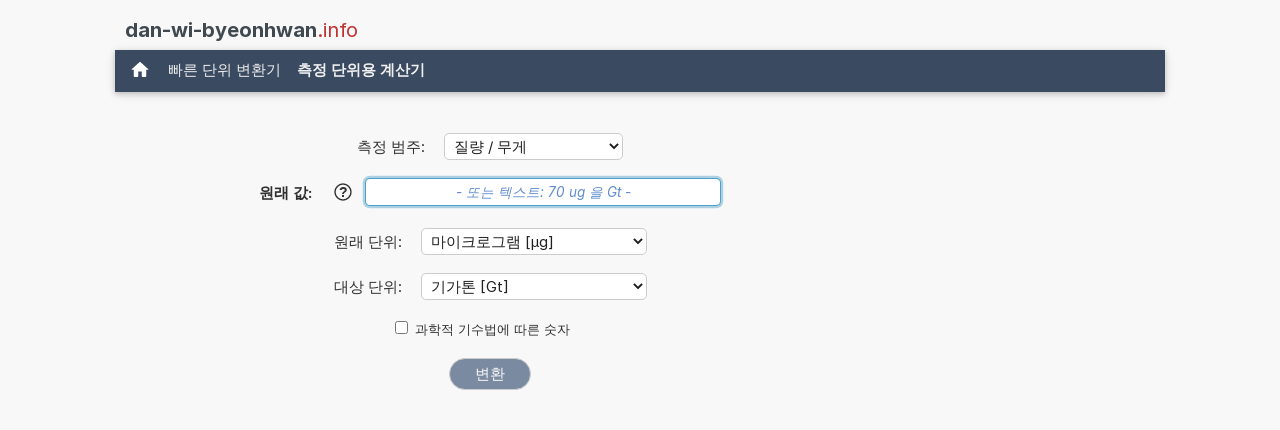

--- FILE ---
content_type: text/html; charset=UTF-8
request_url: https://www.dan-wi-byeonhwan.info/maikeulogeulaemeulleul+gigatoneulo+byeonhwan.php
body_size: 15798
content:
<!DOCTYPE html>
<html xml:lang="ko" lang="ko" dir="ltr">
<head>
    <title>계산기: µg을(를) Gt(으)로 변환 (마이크로그램을(를) 기가톤)</title>

    <meta name="description" content="1마이크로그램는 몇 기가톤인가요? ug을 Gt 로 변환하는 단위 변환기입니다. (마이크로그램을 기가톤) (질량 / 무게)">
<meta charset="utf-8">            
<meta name="robots" content="ALL">
<meta name="copyright" content="2025, Thomas Hainke">            
<meta name="author" content="Thomas Hainke, Dipl. Inform. Univ.">
<meta name="viewport" content="width=device-width, initial-scale=1">
<meta name="apple-touch-fullscreen" content="YES">
<meta name="mobile-web-app-capable" content="yes">
<link rel="apple-touch-icon" href="/apple-touch-icon.png">
<link rel="apple-touch-icon" sizes="57x57" href="/apple-touch-icon-57x57.png">
<link rel="apple-touch-icon" sizes="72x72" href="/apple-touch-icon-72x72.png">
<link rel="apple-touch-icon" sizes="76x76" href="/apple-touch-icon-76x76.png">
<link rel="apple-touch-icon" sizes="114x114" href="/apple-touch-icon-114x114.png">
<link rel="apple-touch-icon" sizes="120x120" href="/apple-touch-icon-120x120.png">
<link rel="apple-touch-icon" sizes="144x144" href="/apple-touch-icon-144x144.png">
<link rel="apple-touch-icon" sizes="152x152" href="/apple-touch-icon-152x152.png">
<link rel="apple-touch-icon" sizes="152x152" href="/apple-touch-icon-180x180.png">
<meta name="HandheldFriendly" content="true">
<link rel="canonical" href="https://www.dan-wi-byeonhwan.info/maikeulogeulaemeulleul+gigatoneulo+byeonhwan.php">


	<link rel="preload" href="common/fonts/Inter/Inter-Regular.woff2" as="font" type="font/woff2" crossorigin>
	<link rel="preload" href="common/fonts/Inter/Inter-Bold.woff2" as="font" type="font/woff2" crossorigin>

	<style>@font-face{font-family:InterVariable;font-style:normal;font-weight:100 900;font-display:swap;src:url("./common/fonts/Inter/InterVariable.woff2") format("woff2");}@font-face{font-family:InterVariable;font-style:italic;font-weight:100 900;font-display:swap;src:url("./common/fonts/Inter/InterVariable-Italic.woff2") format("woff2");}@font-face{font-family:"Inter";font-style:normal;font-weight:100;font-display:swap;src:url("./common/fonts/Inter/Inter-Thin.woff2") format("woff2");}@font-face{font-family:"Inter";font-style:italic;font-weight:100;font-display:swap;src:url("./common/fonts/Inter/Inter-ThinItalic.woff2") format("woff2");}@font-face{font-family:"Inter";font-style:normal;font-weight:200;font-display:swap;src:url("./common/fonts/Inter/Inter-ExtraLight.woff2") format("woff2");}@font-face{font-family:"Inter";font-style:italic;font-weight:200;font-display:swap;src:url("./common/fonts/Inter/Inter-ExtraLightItalic.woff2") format("woff2");}@font-face{font-family:"Inter";font-style:normal;font-weight:300;font-display:swap;src:url("./common/fonts/Inter/Inter-Light.woff2") format("woff2");}@font-face{font-family:"Inter";font-style:italic;font-weight:300;font-display:swap;src:url("./common/fonts/Inter/Inter-LightItalic.woff2") format("woff2");}@font-face{font-family:"Inter";font-style:normal;font-weight:400;font-display:swap;src:url("./common/fonts/Inter/Inter-Regular.woff2") format("woff2");}@font-face{font-family:"Inter";font-style:italic;font-weight:400;font-display:swap;src:url("./common/fonts/Inter/Inter-Italic.woff2") format("woff2");}@font-face{font-family:"Inter";font-style:normal;font-weight:500;font-display:swap;src:url("./common/fonts/Inter/Inter-Medium.woff2") format("woff2");}@font-face{font-family:"Inter";font-style:italic;font-weight:500;font-display:swap;src:url("./common/fonts/Inter/Inter-MediumItalic.woff2") format("woff2");}@font-face{font-family:"Inter";font-style:normal;font-weight:600;font-display:swap;src:url("./common/fonts/Inter/Inter-SemiBold.woff2") format("woff2");}@font-face{font-family:"Inter";font-style:italic;font-weight:600;font-display:swap;src:url("./common/fonts/Inter/Inter-SemiBoldItalic.woff2") format("woff2");}@font-face{font-family:"Inter";font-style:normal;font-weight:700;font-display:swap;src:url("./common/fonts/Inter/Inter-Bold.woff2") format("woff2");}@font-face{font-family:"Inter";font-style:italic;font-weight:700;font-display:swap;src:url("./common/fonts/Inter/Inter-BoldItalic.woff2") format("woff2");}@font-face{font-family:"Inter";font-style:normal;font-weight:800;font-display:swap;src:url("./common/fonts/Inter/Inter-ExtraBold.woff2") format("woff2");}@font-face{font-family:"Inter";font-style:italic;font-weight:800;font-display:swap;src:url("./common/fonts/Inter/Inter-ExtraBoldItalic.woff2") format("woff2");}@font-face{font-family:"Inter";font-style:normal;font-weight:900;font-display:swap;src:url("./common/fonts/Inter/Inter-Black.woff2") format("woff2");}@font-face{font-family:"Inter";font-style:italic;font-weight:900;font-display:swap;src:url("./common/fonts/Inter/Inter-BlackItalic.woff2") format("woff2");}@font-face{font-family:"InterDisplay";font-style:normal;font-weight:100;font-display:swap;src:url("./common/fonts/Inter/InterDisplay-Thin.woff2") format("woff2");}@font-face{font-family:"InterDisplay";font-style:italic;font-weight:100;font-display:swap;src:url("./common/fonts/Inter/InterDisplay-ThinItalic.woff2") format("woff2");}@font-face{font-family:"InterDisplay";font-style:normal;font-weight:200;font-display:swap;src:url("./common/fonts/Inter/InterDisplay-ExtraLight.woff2") format("woff2");}@font-face{font-family:"InterDisplay";font-style:italic;font-weight:200;font-display:swap;src:url("./common/fonts/Inter/InterDisplay-ExtraLightItalic.woff2") format("woff2");}@font-face{font-family:"InterDisplay";font-style:normal;font-weight:300;font-display:swap;src:url("./common/fonts/Inter/InterDisplay-Light.woff2") format("woff2");}@font-face{font-family:"InterDisplay";font-style:italic;font-weight:300;font-display:swap;src:url("./common/fonts/Inter/InterDisplay-LightItalic.woff2") format("woff2");}@font-face{font-family:"InterDisplay";font-style:normal;font-weight:400;font-display:swap;src:url("./common/fonts/Inter/InterDisplay-Regular.woff2") format("woff2");}@font-face{font-family:"InterDisplay";font-style:italic;font-weight:400;font-display:swap;src:url("./common/fonts/Inter/InterDisplay-Italic.woff2") format("woff2");}@font-face{font-family:"InterDisplay";font-style:normal;font-weight:500;font-display:swap;src:url("./common/fonts/Inter/InterDisplay-Medium.woff2") format("woff2");}@font-face{font-family:"InterDisplay";font-style:italic;font-weight:500;font-display:swap;src:url("./common/fonts/Inter/InterDisplay-MediumItalic.woff2") format("woff2");}@font-face{font-family:"InterDisplay";font-style:normal;font-weight:600;font-display:swap;src:url("./common/fonts/Inter/InterDisplay-SemiBold.woff2") format("woff2");}@font-face{font-family:"InterDisplay";font-style:italic;font-weight:600;font-display:swap;src:url("./common/fonts/Inter/InterDisplay-SemiBoldItalic.woff2") format("woff2");}@font-face{font-family:"InterDisplay";font-style:normal;font-weight:700;font-display:swap;src:url("./common/fonts/Inter/InterDisplay-Bold.woff2") format("woff2");}@font-face{font-family:"InterDisplay";font-style:italic;font-weight:700;font-display:swap;src:url("./common/fonts/Inter/InterDisplay-BoldItalic.woff2") format("woff2");}@font-face{font-family:"InterDisplay";font-style:normal;font-weight:800;font-display:swap;src:url("./common/fonts/Inter/InterDisplay-ExtraBold.woff2") format("woff2");}@font-face{font-family:"InterDisplay";font-style:italic;font-weight:800;font-display:swap;src:url("./common/fonts/Inter/InterDisplay-ExtraBoldItalic.woff2") format("woff2");}@font-face{font-family:"InterDisplay";font-style:normal;font-weight:900;font-display:swap;src:url("./common/fonts/Inter/InterDisplay-Black.woff2") format("woff2");}@font-face{font-family:"InterDisplay";font-style:italic;font-weight:900;font-display:swap;src:url("./common/fonts/Inter/InterDisplay-BlackItalic.woff2") format("woff2");}@font-feature-values InterVariable{@character-variant{cv01:1;cv02:2;cv03:3;cv04:4;cv05:5;cv06:6;cv07:7;cv08:8;cv09:9;cv10:10;cv11:11;cv12:12;cv13:13;alt-1:1;alt-3:9;open-4:2;open-6:3;open-9:4;lc-l-with-tail:5;simplified-u:6;alt-double-s:7;uc-i-with-serif:8;uc-g-with-spur:10;single-story-a:11;compact-lc-f:12;compact-lc-t:13;}@styleset{ss01:1;ss02:2;ss03:3;ss04:4;ss05:5;ss06:6;ss07:7;ss08:8;open-digits:1;disambiguation:2;disambiguation-except-zero:4;round-quotes-and-commas:3;square-punctuation:7;square-quotes:8;circled-characters:5;squared-characters:6;}}@font-feature-values Inter{@character-variant{cv01:1;cv02:2;cv03:3;cv04:4;cv05:5;cv06:6;cv07:7;cv08:8;cv09:9;cv10:10;cv11:11;cv12:12;cv13:13;alt-1:1;alt-3:9;open-4:2;open-6:3;open-9:4;lc-l-with-tail:5;simplified-u:6;alt-double-s:7;uc-i-with-serif:8;uc-g-with-spur:10;single-story-a:11;compact-lc-f:12;compact-lc-t:13;}@styleset{ss01:1;ss02:2;ss03:3;ss04:4;ss05:5;ss06:6;ss07:7;ss08:8;open-digits:1;disambiguation:2;disambiguation-except-zero:4;round-quotes-and-commas:3;square-punctuation:7;square-quotes:8;circled-characters:5;squared-characters:6;}}@font-feature-values InterDisplay{@character-variant{cv01:1;cv02:2;cv03:3;cv04:4;cv05:5;cv06:6;cv07:7;cv08:8;cv09:9;cv10:10;cv11:11;cv12:12;cv13:13;alt-1:1;alt-3:9;open-4:2;open-6:3;open-9:4;lc-l-with-tail:5;simplified-u:6;alt-double-s:7;uc-i-with-serif:8;uc-g-with-spur:10;single-story-a:11;compact-lc-f:12;compact-lc-t:13;}@styleset{ss01:1;ss02:2;ss03:3;ss04:4;ss05:5;ss06:6;ss07:7;ss08:8;open-digits:1;disambiguation:2;disambiguation-except-zero:4;round-quotes-and-commas:3;square-punctuation:7;square-quotes:8;circled-characters:5;squared-characters:6;}}html{box-sizing:border-box}*,*:before,*:after{box-sizing:inherit}html{-ms-text-size-adjust:100%;-webkit-text-size-adjust:100%}body{margin:0}article,aside,details,figcaption,figure,footer,header,main,menu,nav,section{display:block}summary{display:list-item}audio,canvas,progress,video{display:inline-block}progress{vertical-align:baseline}audio:not([controls]){display:none;height:0}[hidden],template{display:none}a{background-color:transparent}a:active,a:hover{outline-width:0}abbr[title]{border-bottom:none;text-decoration:underline;text-decoration:underline dotted}b,strong{font-weight:bolder}dfn{font-style:italic}mark{background:#ff0;color:#000}small{font-size:80%}sub,sup{font-size:75%;line-height:0;position:relative;vertical-align:baseline}sub{bottom:-0.25em}sup{top:-0.5em}figure{margin:1em 40px}img{border-style:none}code,kbd,pre,samp{font-family:monospace,monospace;font-size:1em}hr{box-sizing:content-box;height:0;overflow:visible}button,input,select,textarea,optgroup{font:inherit;margin:0}optgroup{font-weight:bold}button,input{overflow:visible}button,select{text-transform:none}button,[type=button],[type=reset],[type=submit]{-webkit-appearance:button}button::-moz-focus-inner,[type=button]::-moz-focus-inner,[type=reset]::-moz-focus-inner,[type=submit]::-moz-focus-inner{border-style:none;padding:0}button:-moz-focusring,[type=button]:-moz-focusring,[type=reset]:-moz-focusring,[type=submit]:-moz-focusring{outline:1px dotted ButtonText}fieldset{border:1px solid #c0c0c0;margin:0 2px;padding:.35em .625em .75em}legend{color:inherit;display:table;max-width:100%;padding:0;white-space:normal}textarea{overflow:auto}[type=checkbox],[type=radio]{padding:0}[type=number]::-webkit-inner-spin-button,[type=number]::-webkit-outer-spin-button{height:auto}[type=search]{-webkit-appearance:textfield;outline-offset:-2px}[type=search]::-webkit-search-decoration{-webkit-appearance:none}::-webkit-file-upload-button{-webkit-appearance:button;font:inherit}html,body{font-family:Verdana,sans-serif;font-size:15px;line-height:1.5}html{overflow-x:hidden}h1{font-size:36px}h2{font-size:30px}h3{font-size:24px}h4{font-size:20px}h5{font-size:18px}h6{font-size:16px}.w3-serif{font-family:serif}.w3-sans-serif{font-family:sans-serif}.w3-cursive{font-family:cursive}.w3-monospace{font-family:monospace}h1,h2,h3,h4,h5,h6{font-family:"Segoe UI",Arial,sans-serif;font-weight:400;margin:10px 0}.w3-wide{letter-spacing:4px}hr{border:0;border-top:1px solid #eee;margin:20px 0}.w3-image{max-width:100%;height:auto}img{vertical-align:middle}a{color:inherit}.w3-table,.w3-table-all{border-collapse:collapse;border-spacing:0;width:100%;display:table}.w3-table-all{border:1px solid #ccc}.w3-bordered tr,.w3-table-all tr{border-bottom:1px solid #ddd}.w3-striped tbody tr:nth-child(even){background-color:#f1f1f1}.w3-table-all tr:nth-child(odd){background-color:#fff}.w3-table-all tr:nth-child(even){background-color:#f1f1f1}.w3-hoverable tbody tr:hover,.w3-ul.w3-hoverable li:hover{background-color:#ccc}.w3-centered tr th,.w3-centered tr td{text-align:center}.w3-table td,.w3-table th,.w3-table-all td,.w3-table-all th{padding:8px 8px;display:table-cell;text-align:left;vertical-align:top}.w3-table th:first-child,.w3-table td:first-child,.w3-table-all th:first-child,.w3-table-all td:first-child{padding-left:16px}.w3-btn,.w3-button{border:none;display:inline-block;padding:8px 16px;vertical-align:middle;overflow:hidden;text-decoration:none;color:inherit;background-color:inherit;text-align:center;cursor:pointer;white-space:nowrap}.w3-btn:hover{box-shadow:0 8px 16px 0 rgba(0,0,0,0.2),0 6px 20px 0 rgba(0,0,0,0.19)}.w3-btn,.w3-button{-webkit-touch-callout:none;-webkit-user-select:none;-khtml-user-select:none;-moz-user-select:none;-ms-user-select:none;user-select:none}.w3-disabled,.w3-btn:disabled,.w3-button:disabled{cursor:not-allowed;opacity:0.3}.w3-disabled *,:disabled *{pointer-events:none}.w3-btn.w3-disabled:hover,.w3-btn:disabled:hover{box-shadow:none}.w3-badge,.w3-tag{background-color:#000;color:#fff;display:inline-block;padding-left:8px;padding-right:8px;text-align:center}.w3-badge{border-radius:50%}.w3-ul{list-style-type:none;padding:0;margin:0}.w3-ul li{padding:8px 16px;border-bottom:1px solid #ddd}.w3-ul li:last-child{border-bottom:none}.w3-tooltip,.w3-display-container{position:relative}.w3-tooltip .w3-text{display:none}.w3-tooltip:hover .w3-text{display:inline-block}.w3-ripple:active{opacity:0.5}.w3-ripple{transition:opacity 0s}.w3-input{padding:8px;display:block;border:none;border-bottom:1px solid #ccc;width:100%}.w3-select{padding:9px 0;width:100%;border:none;border-bottom:1px solid #ccc}.w3-dropdown-click,.w3-dropdown-hover{position:relative;display:inline-block;cursor:pointer}.w3-dropdown-hover:hover .w3-dropdown-content{display:block}.w3-dropdown-hover:first-child,.w3-dropdown-click:hover{background-color:#ccc;color:#000}.w3-dropdown-hover:hover > .w3-button:first-child,.w3-dropdown-click:hover > .w3-button:first-child{background-color:#ccc;color:#000}.w3-dropdown-content{cursor:auto;color:#000;background-color:#fff;display:none;position:absolute;min-width:160px;margin:0;padding:0;z-index:1}.w3-check,.w3-radio{width:24px;height:24px;position:relative;top:6px}.w3-sidebar{height:100%;width:200px;background-color:#fff;position:fixed!important;z-index:1;overflow:auto}.w3-bar-block .w3-dropdown-hover,.w3-bar-block .w3-dropdown-click{width:100%}.w3-bar-block .w3-dropdown-hover .w3-dropdown-content,.w3-bar-block .w3-dropdown-click .w3-dropdown-content{min-width:100%}.w3-bar-block .w3-dropdown-hover .w3-button,.w3-bar-block .w3-dropdown-click .w3-button{width:100%;text-align:left;padding:8px 16px}.w3-main,#main{transition:margin-left .4s}.w3-modal{z-index:3;display:none;padding-top:100px;position:fixed;left:0;top:0;width:100%;height:100%;overflow:auto;background-color:rgb(0,0,0);background-color:rgba(0,0,0,0.4)}.w3-modal-content{margin:auto;background-color:#fff;position:relative;padding:0;outline:0;width:600px}.w3-bar{width:100%;overflow:hidden}.w3-center .w3-bar{display:inline-block;width:auto}.w3-bar .w3-bar-item{padding:8px 16px;float:left;width:auto;border:none;display:block;outline:0}.w3-bar .w3-dropdown-hover,.w3-bar .w3-dropdown-click{position:static;float:left}.w3-bar .w3-button{white-space:normal}.w3-bar-block .w3-bar-item{width:100%;display:block;padding:8px 16px;text-align:left;border:none;white-space:normal;float:none;outline:0}.w3-bar-block.w3-center .w3-bar-item{text-align:center}.w3-block{display:block;width:100%}.w3-responsive{display:block;overflow-x:auto}.w3-container:after,.w3-container:before,.w3-panel:after,.w3-panel:before,.w3-row:after,.w3-row:before,.w3-row-padding:after,.w3-row-padding:before,.w3-cell-row:before,.w3-cell-row:after,.w3-clear:after,.w3-clear:before,.w3-bar:before,.w3-bar:after{content:"";display:table;clear:both}.w3-col,.w3-half,.w3-third,.w3-twothird,.w3-threequarter,.w3-quarter{float:left;width:100%}.w3-col.s1{width:8.33333%}.w3-col.s2{width:16.66666%}.w3-col.s3{width:24.99999%}.w3-col.s4{width:33.33333%}.w3-col.s5{width:41.66666%}.w3-col.s6{width:49.99999%}.w3-col.s7{width:58.33333%}.w3-col.s8{width:66.66666%}.w3-col.s9{width:74.99999%}.w3-col.s10{width:83.33333%}.w3-col.s11{width:91.66666%}.w3-col.s12{width:99.99999%}@media (min-width:601px){.w3-col.m1{width:8.33333%}.w3-col.m2{width:16.66666%}.w3-col.m3,.w3-quarter{width:24.99999%}.w3-col.m4,.w3-third{width:33.33333%}.w3-col.m5{width:41.66666%}.w3-col.m6,.w3-half{width:49.99999%}.w3-col.m7{width:58.33333%}.w3-col.m8,.w3-twothird{width:66.66666%}.w3-col.m9,.w3-threequarter{width:74.99999%}.w3-col.m10{width:83.33333%}.w3-col.m11{width:91.66666%}.w3-col.m12{width:99.99999%}}@media (min-width:993px){.w3-col.l1{width:8.33333%}.w3-col.l2{width:16.66666%}.w3-col.l3{width:24.99999%}.w3-col.l4{width:33.33333%}.w3-col.l5{width:41.66666%}.w3-col.l6{width:49.99999%}.w3-col.l7{width:58.33333%}.w3-col.l8{width:66.66666%}.w3-col.l9{width:74.99999%}.w3-col.l10{width:83.33333%}.w3-col.l11{width:91.66666%}.w3-col.l12{width:99.99999%}}.w3-rest{overflow:hidden}.w3-stretch{margin-left:-16px;margin-right:-16px}.w3-content,.w3-auto{margin-left:auto;margin-right:auto}.w3-content{max-width:980px}.w3-auto{max-width:1140px}.w3-cell-row{display:table;width:100%}.w3-cell{display:table-cell}.w3-cell-top{vertical-align:top}.w3-cell-middle{vertical-align:middle}.w3-cell-bottom{vertical-align:bottom}.w3-hide{display:none!important}.w3-show-block,.w3-show{display:block!important}.w3-show-inline-block{display:inline-block!important}@media (max-width:1205px){.w3-auto{max-width:95%}}@media (max-width:600px){.w3-modal-content{margin:0 10px;width:auto!important}.w3-modal{padding-top:30px}.w3-dropdown-hover.w3-mobile .w3-dropdown-content,.w3-dropdown-click.w3-mobile .w3-dropdown-content{position:relative}.w3-hide-small{display:none!important}.w3-mobile{display:block;width:100%!important}.w3-bar-item.w3-mobile,.w3-dropdown-hover.w3-mobile,.w3-dropdown-click.w3-mobile{text-align:center}.w3-dropdown-hover.w3-mobile,.w3-dropdown-hover.w3-mobile .w3-btn,.w3-dropdown-hover.w3-mobile .w3-button,.w3-dropdown-click.w3-mobile,.w3-dropdown-click.w3-mobile .w3-btn,.w3-dropdown-click.w3-mobile .w3-button{width:100%}}@media (max-width:768px){.w3-modal-content{width:500px}.w3-modal{padding-top:50px}}@media (min-width:993px){.w3-modal-content{width:900px}.w3-hide-large{display:none!important}.w3-sidebar.w3-collapse{display:block!important}}@media (max-width:992px) and (min-width:601px){.w3-hide-medium{display:none!important}}@media (max-width:992px){.w3-sidebar.w3-collapse{display:none}.w3-main{margin-left:0!important;margin-right:0!important}.w3-auto{max-width:100%}}.w3-top,.w3-bottom{position:fixed;width:100%;z-index:1}.w3-top{top:0}.w3-bottom{bottom:0}.w3-overlay{position:fixed;display:none;width:100%;height:100%;top:0;left:0;right:0;bottom:0;background-color:rgba(0,0,0,0.5);z-index:2}.w3-display-topleft{position:absolute;left:0;top:0}.w3-display-topright{position:absolute;right:0;top:0}.w3-display-bottomleft{position:absolute;left:0;bottom:0}.w3-display-bottomright{position:absolute;right:0;bottom:0}.w3-display-middle{position:absolute;top:50%;left:50%;transform:translate(-50%,-50%);-ms-transform:translate(-50%,-50%)}.w3-display-left{position:absolute;top:50%;left:0%;transform:translate(0%,-50%);-ms-transform:translate(-0%,-50%)}.w3-display-right{position:absolute;top:50%;right:0%;transform:translate(0%,-50%);-ms-transform:translate(0%,-50%)}.w3-display-topmiddle{position:absolute;left:50%;top:0;transform:translate(-50%,0%);-ms-transform:translate(-50%,0%)}.w3-display-bottommiddle{position:absolute;left:50%;bottom:0;transform:translate(-50%,0%);-ms-transform:translate(-50%,0%)}.w3-display-container:hover .w3-display-hover{display:block}.w3-display-container:hover span.w3-display-hover{display:inline-block}.w3-display-hover{display:none}.w3-display-position{position:absolute}.w3-circle{border-radius:50%}.w3-round-small{border-radius:2px}.w3-round,.w3-round-medium{border-radius:4px}.w3-round-large{border-radius:8px}.w3-round-xlarge{border-radius:16px}.w3-round-xxlarge{border-radius:32px}.w3-row-padding,.w3-row-padding>.w3-half,.w3-row-padding>.w3-third,.w3-row-padding>.w3-twothird,.w3-row-padding>.w3-threequarter,.w3-row-padding>.w3-quarter,.w3-row-padding>.w3-col{padding:0 8px}.w3-container,.w3-panel{padding:0.01em 16px}.w3-panel{margin-top:16px;margin-bottom:16px}.w3-code,.w3-codespan{font-family:Consolas,"courier new";font-size:16px}.w3-code{width:auto;background-color:#fff;padding:8px 12px;border-left:4px solid #4CAF50;word-wrap:break-word}.w3-codespan{color:crimson;background-color:#f1f1f1;padding-left:4px;padding-right:4px;font-size:110%}.w3-card,.w3-card-2{box-shadow:0 2px 5px 0 rgba(0,0,0,0.16),0 2px 10px 0 rgba(0,0,0,0.12)}.w3-card-4,.w3-hover-shadow:hover{box-shadow:0 4px 10px 0 rgba(0,0,0,0.2),0 4px 20px 0 rgba(0,0,0,0.19)}.w3-spin{animation:w3-spin 2s infinite linear}@keyframes w3-spin{0%{transform:rotate(0deg)}100%{transform:rotate(359deg)}}.w3-animate-fading{animation:fading 10s infinite}@keyframes fading{0%{opacity:0}50%{opacity:1}100%{opacity:0}}.w3-animate-opacity{animation:opac 0.8s}@keyframes opac{from{opacity:0}to{opacity:1}}.w3-animate-top{position:relative;animation:animatetop 0.4s}@keyframes animatetop{from{top:-300px;opacity:0}to{top:0;opacity:1}}.w3-animate-left{position:relative;animation:animateleft 0.4s}@keyframes animateleft{from{left:-300px;opacity:0}to{left:0;opacity:1}}.w3-animate-right{position:relative;animation:animateright 0.4s}@keyframes animateright{from{right:-300px;opacity:0}to{right:0;opacity:1}}.w3-animate-bottom{position:relative;animation:animatebottom 0.4s}@keyframes animatebottom{from{bottom:-300px;opacity:0}to{bottom:0;opacity:1}}.w3-animate-zoom{animation:animatezoom 0.6s}@keyframes animatezoom{from{transform:scale(0)}to{transform:scale(1)}}.w3-animate-input{transition:width 0.4s ease-in-out}.w3-animate-input:focus{width:100%!important}.w3-opacity,.w3-hover-opacity:hover{opacity:0.60}.w3-opacity-off,.w3-hover-opacity-off:hover{opacity:1}.w3-opacity-max{opacity:0.25}.w3-opacity-min{opacity:0.75}.w3-greyscale-max,.w3-grayscale-max,.w3-hover-greyscale:hover,.w3-hover-grayscale:hover{filter:grayscale(100%)}.w3-greyscale,.w3-grayscale{filter:grayscale(75%)}.w3-greyscale-min,.w3-grayscale-min{filter:grayscale(50%)}.w3-sepia{filter:sepia(75%)}.w3-sepia-max,.w3-hover-sepia:hover{filter:sepia(100%)}.w3-sepia-min{filter:sepia(50%)}.w3-tiny{font-size:10px!important}.w3-small{font-size:12px!important}.w3-medium{font-size:15px!important}.w3-large{font-size:18px!important}.w3-xlarge{font-size:24px!important}.w3-xxlarge{font-size:36px!important}.w3-xxxlarge{font-size:48px!important}.w3-jumbo{font-size:64px!important}.w3-left-align{text-align:left!important}.w3-right-align{text-align:right!important}.w3-justify{text-align:justify!important}.w3-center{text-align:center!important}.w3-border-0{border:0!important}.w3-border{border:1px solid #ccc!important}.w3-border-top{border-top:1px solid #ccc!important}.w3-border-bottom{border-bottom:1px solid #ccc!important}.w3-border-left{border-left:1px solid #ccc!important}.w3-border-right{border-right:1px solid #ccc!important}.w3-topbar{border-top:6px solid #ccc!important}.w3-bottombar{border-bottom:6px solid #ccc!important}.w3-leftbar{border-left:6px solid #ccc!important}.w3-rightbar{border-right:6px solid #ccc!important}.w3-section,.w3-code{margin-top:16px!important;margin-bottom:16px!important}.w3-margin{margin:16px!important}.w3-margin-top{margin-top:16px!important}.w3-margin-bottom{margin-bottom:16px!important}.w3-margin-left{margin-left:16px!important}.w3-margin-right{margin-right:16px!important}.w3-padding-small{padding:4px 8px!important}.w3-padding{padding:8px 16px!important}.w3-padding-large{padding:12px 24px!important}.w3-padding-16{padding-top:16px!important;padding-bottom:16px!important}.w3-padding-24{padding-top:24px!important;padding-bottom:24px!important}.w3-padding-32{padding-top:32px!important;padding-bottom:32px!important}.w3-padding-48{padding-top:48px!important;padding-bottom:48px!important}.w3-padding-64{padding-top:64px!important;padding-bottom:64px!important}.w3-padding-top-64{padding-top:64px!important}.w3-padding-top-48{padding-top:48px!important}.w3-padding-top-32{padding-top:32px!important}.w3-padding-top-24{padding-top:24px!important}.w3-left{float:left!important}.w3-right{float:right!important}.w3-button:hover{color:#000!important;background-color:#ccc!important}.w3-transparent,.w3-hover-none:hover{background-color:transparent!important}.w3-hover-none:hover{box-shadow:none!important}.w3-amber,.w3-hover-amber:hover{color:#000!important;background-color:#ffc107!important}.w3-aqua,.w3-hover-aqua:hover{color:#000!important;background-color:#00ffff!important}.w3-blue,.w3-hover-blue:hover{color:#fff!important;background-color:#2196F3!important}.w3-light-blue,.w3-hover-light-blue:hover{color:#000!important;background-color:#87CEEB!important}.w3-brown,.w3-hover-brown:hover{color:#fff!important;background-color:#795548!important}.w3-cyan,.w3-hover-cyan:hover{color:#000!important;background-color:#00bcd4!important}.w3-blue-grey,.w3-hover-blue-grey:hover,.w3-blue-gray,.w3-hover-blue-gray:hover{color:#fff!important;background-color:#607d8b!important}.w3-green,.w3-hover-green:hover{color:#fff!important;background-color:#4CAF50!important}.w3-light-green,.w3-hover-light-green:hover{color:#000!important;background-color:#8bc34a!important}.w3-indigo,.w3-hover-indigo:hover{color:#fff!important;background-color:#3f51b5!important}.w3-khaki,.w3-hover-khaki:hover{color:#000!important;background-color:#f0e68c!important}.w3-lime,.w3-hover-lime:hover{color:#000!important;background-color:#cddc39!important}.w3-orange,.w3-hover-orange:hover{color:#000!important;background-color:#ff9800!important}.w3-deep-orange,.w3-hover-deep-orange:hover{color:#fff!important;background-color:#ff5722!important}.w3-pink,.w3-hover-pink:hover{color:#fff!important;background-color:#e91e63!important}.w3-purple,.w3-hover-purple:hover{color:#fff!important;background-color:#9c27b0!important}.w3-deep-purple,.w3-hover-deep-purple:hover{color:#fff!important;background-color:#673ab7!important}.w3-red,.w3-hover-red:hover{color:#fff!important;background-color:#f44336!important}.w3-sand,.w3-hover-sand:hover{color:#000!important;background-color:#fdf5e6!important}.w3-teal,.w3-hover-teal:hover{color:#fff!important;background-color:#009688!important}.w3-yellow,.w3-hover-yellow:hover{color:#000!important;background-color:#ffeb3b!important}.w3-white,.w3-hover-white:hover{color:#000!important;background-color:#fff!important}.w3-black,.w3-hover-black:hover{color:#fff!important;background-color:#000!important}.w3-grey,.w3-hover-grey:hover,.w3-gray,.w3-hover-gray:hover{color:#000!important;background-color:#9e9e9e!important}.w3-light-grey,.w3-hover-light-grey:hover,.w3-light-gray,.w3-hover-light-gray:hover{color:#000!important;background-color:#f1f1f1!important}.w3-dark-grey,.w3-hover-dark-grey:hover,.w3-dark-gray,.w3-hover-dark-gray:hover{color:#fff!important;background-color:#616161!important}.w3-pale-red,.w3-hover-pale-red:hover{color:#000!important;background-color:#ffdddd!important}.w3-pale-green,.w3-hover-pale-green:hover{color:#000!important;background-color:#ddffdd!important}.w3-pale-yellow,.w3-hover-pale-yellow:hover{color:#000!important;background-color:#ffffcc!important}.w3-pale-blue,.w3-hover-pale-blue:hover{color:#000!important;background-color:#ddffff!important}.w3-text-amber,.w3-hover-text-amber:hover{color:#ffc107!important}.w3-text-aqua,.w3-hover-text-aqua:hover{color:#00ffff!important}.w3-text-blue,.w3-hover-text-blue:hover{color:#2196F3!important}.w3-text-light-blue,.w3-hover-text-light-blue:hover{color:#87CEEB!important}.w3-text-brown,.w3-hover-text-brown:hover{color:#795548!important}.w3-text-cyan,.w3-hover-text-cyan:hover{color:#00bcd4!important}.w3-text-blue-grey,.w3-hover-text-blue-grey:hover,.w3-text-blue-gray,.w3-hover-text-blue-gray:hover{color:#607d8b!important}.w3-text-green,.w3-hover-text-green:hover{color:#4CAF50!important}.w3-text-light-green,.w3-hover-text-light-green:hover{color:#8bc34a!important}.w3-text-indigo,.w3-hover-text-indigo:hover{color:#3f51b5!important}.w3-text-khaki,.w3-hover-text-khaki:hover{color:#b4aa50!important}.w3-text-lime,.w3-hover-text-lime:hover{color:#cddc39!important}.w3-text-orange,.w3-hover-text-orange:hover{color:#ff9800!important}.w3-text-deep-orange,.w3-hover-text-deep-orange:hover{color:#ff5722!important}.w3-text-pink,.w3-hover-text-pink:hover{color:#e91e63!important}.w3-text-purple,.w3-hover-text-purple:hover{color:#9c27b0!important}.w3-text-deep-purple,.w3-hover-text-deep-purple:hover{color:#673ab7!important}.w3-text-red,.w3-hover-text-red:hover{color:#f44336!important}.w3-text-sand,.w3-hover-text-sand:hover{color:#fdf5e6!important}.w3-text-teal,.w3-hover-text-teal:hover{color:#009688!important}.w3-text-yellow,.w3-hover-text-yellow:hover{color:#d2be0e!important}.w3-text-white,.w3-hover-text-white:hover{color:#fff!important}.w3-text-black,.w3-hover-text-black:hover{color:#000!important}.w3-text-grey,.w3-hover-text-grey:hover,.w3-text-gray,.w3-hover-text-gray:hover{color:#757575!important}.w3-text-light-grey,.w3-hover-text-light-grey:hover,.w3-text-light-gray,.w3-hover-text-light-gray:hover{color:#f1f1f1!important}.w3-text-dark-grey,.w3-hover-text-dark-grey:hover,.w3-text-dark-gray,.w3-hover-text-dark-gray:hover{color:#3a3a3a!important}.w3-border-amber,.w3-hover-border-amber:hover{border-color:#ffc107!important}.w3-border-aqua,.w3-hover-border-aqua:hover{border-color:#00ffff!important}.w3-border-blue,.w3-hover-border-blue:hover{border-color:#2196F3!important}.w3-border-light-blue,.w3-hover-border-light-blue:hover{border-color:#87CEEB!important}.w3-border-brown,.w3-hover-border-brown:hover{border-color:#795548!important}.w3-border-cyan,.w3-hover-border-cyan:hover{border-color:#00bcd4!important}.w3-border-blue-grey,.w3-hover-border-blue-grey:hover,.w3-border-blue-gray,.w3-hover-border-blue-gray:hover{border-color:#607d8b!important}.w3-border-green,.w3-hover-border-green:hover{border-color:#4CAF50!important}.w3-border-light-green,.w3-hover-border-light-green:hover{border-color:#8bc34a!important}.w3-border-indigo,.w3-hover-border-indigo:hover{border-color:#3f51b5!important}.w3-border-khaki,.w3-hover-border-khaki:hover{border-color:#f0e68c!important}.w3-border-lime,.w3-hover-border-lime:hover{border-color:#cddc39!important}.w3-border-orange,.w3-hover-border-orange:hover{border-color:#ff9800!important}.w3-border-deep-orange,.w3-hover-border-deep-orange:hover{border-color:#ff5722!important}.w3-border-pink,.w3-hover-border-pink:hover{border-color:#e91e63!important}.w3-border-purple,.w3-hover-border-purple:hover{border-color:#9c27b0!important}.w3-border-deep-purple,.w3-hover-border-deep-purple:hover{border-color:#673ab7!important}.w3-border-red,.w3-hover-border-red:hover{border-color:#f44336!important}.w3-border-sand,.w3-hover-border-sand:hover{border-color:#fdf5e6!important}.w3-border-teal,.w3-hover-border-teal:hover{border-color:#009688!important}.w3-border-yellow,.w3-hover-border-yellow:hover{border-color:#ffeb3b!important}.w3-border-white,.w3-hover-border-white:hover{border-color:#fff!important}.w3-border-black,.w3-hover-border-black:hover{border-color:#000!important}.w3-border-grey,.w3-hover-border-grey:hover,.w3-border-gray,.w3-hover-border-gray:hover{border-color:#9e9e9e!important}.w3-border-light-grey,.w3-hover-border-light-grey:hover,.w3-border-light-gray,.w3-hover-border-light-gray:hover{border-color:#f1f1f1!important}.w3-border-dark-grey,.w3-hover-border-dark-grey:hover,.w3-border-dark-gray,.w3-hover-border-dark-gray:hover{border-color:#616161!important}.w3-border-pale-red,.w3-hover-border-pale-red:hover{border-color:#ffe7e7!important}.w3-border-pale-green,.w3-hover-border-pale-green:hover{border-color:#e7ffe7!important}.w3-border-pale-yellow,.w3-hover-border-pale-yellow:hover{border-color:#ffffcc!important}.w3-border-pale-blue,.w3-hover-border-pale-blue:hover{border-color:#e7ffff!important}:root{font-family:Inter,sans-serif;font-feature-settings:'liga' 1,'calt' 1;}@supports (font-variation-settings:normal){:root{font-family:InterVariable,sans-serif;}}div.main{max-width:1050px;}body{font-family:'Inter',sans-serif;font-weight:normal;font-size:clamp(1.05rem,2.5vi,1.07rem);line-height:1.5;}.logo-min a{font-weight:normal;text-decoration:none;position:relative;float:left;margin:15px 0 5px 10px;text-align:center;}.logo a{font-weight:normal;text-decoration:none;}@media only screen and (min-width:601px){.logo{position:relative;float:left;margin:15px 0 5px 10px;text-align:center;}}@media only screen and (min-width:993px){.logo{position:relative;float:left;margin:40px 0 20px 10px;text-align:center;}}.logo-titel{clear:both;max-width:280px;font-size:70%;padding-top:5px;text-align:center;}.logo-titel h1,h2,h3{font-size:90%;margin:0;padding:0;}h1{font-size:120%;font-weight:bold;}h2,h3,h4{font-size:120%;font-weight:bold;padding-top:1.5em;padding-bottom:0;}.content-top{float:right;margin:10px;}.content-bottom{margin:0 auto;padding:30px 0;text-align:center;}.content-bottom-100{margin:0 auto;padding:0;text-align:center;}.content-bottom-50{margin:0 auto;padding:0;text-align:center;}.bannercontent{margin:0 auto;padding:30px 0;text-align:center;}.navigation{padding:5px;margin-bottom:3px;}.container-main{display:flex;align-items:flex-start;}.article{flex:1;}.content-right{position:sticky;align-self:flex-start;margin-top:32px;top:32px;}.footer{margin:48px 0 144px;}img{border:none;}li{margin-bottom:5px;}th{font-weight:normal;}label{margin-right:15px;}.block{margin:1em 0.5em;}@media only screen and (min-width:601px){.block{margin:1em 2em;}}article a{display:inline-block;text-decoration:none;padding-right:1em;background:url('data:image/svg+xml;utf8,<svg width="21" height="16" fill="slategrey" viewBox="-4 0 12 12" xmlns="http://www.w3.org/2000/svg" xmlns:xlink="http://www.w3.org/1999/xlink"><polygon points="2,2 5,2 5,3 3,3 3,9 9,9 9,7 10,7 10,10 2,10"/><polygon points="6.2,2 10,2 10,5.79 8.58,4.37 6.5,6.5 5.5,5.5 7.6,3.4"/></svg>') right no-repeat;}a.cc_btn.cc_btn_accept_all{padding-right:37px;padding-left:20px;}select{padding:2px 5px;}input{padding:2px 7px;}input,select,textarea,input[type="checkbox"],button{border:1px solid;border-radius:5px;box-sizing:border-box;}input[type="submit"],button{padding:4px 25px;display:inline-block;border-radius:50px;cursor:pointer;transition:background-color 0.3s ease;}input:focus,select:focus,textarea:focus,button:focus{outline:none;}input::placeholder{font-style:italic;font-size:90%;text-align:center;vertical-align:center;}div.stickyadbottom{position:fixed;bottom:0;left:0;width:100%;text-align:center;padding:5px;transition:transform 0.3s ease-in-out;border-top:1px solid #a6a6a6;box-shadow:0 -1px 5px 0 rgba(10,10,9,0.22);}.hidden{display:none;}div.stickyad-closetab{position:absolute;right:0px;top:-35px;font-weight:bold;font-size:16px;padding:5px 15px;cursor:pointer;border-radius:10px 10px 0 0;border-left:1px solid #a6a6a6;border-right:1px solid #a6a6a6;border-top:1px solid #a6a6a6;}body{background-color:#f8f8f8;color:#303030;}h1,h2,h3,h4,h5,h5{color:#303030;}.logo,.logo-min{color:#404950;}#logo-tld{color:#c03333;}.error{color:#e03333;}.footer,.note{background-color:#ecedf1;}.footer a{color:#1a2a40;}.navigation{background-color:#3a4a60;color:#efefef;}.navigation-mobile{background-color:#3a4a60;color:#efefef;}.navigation a:hover,.navigation button:hover,.w3-dropdown-hover:hover > .w3-button{background-color:#e9e9f2 !important;color:#3f3f3f !important;font-weight:bold;}.navigation button{border-radius:0;}.w3-table-all th{background-color:#f8f8f8;}.w3-table-all tr:nth-child(odd){background-color:#ebedf0;}.w3-table-all tr:nth-child(even){background-color:#f8f8f8;}.w3-table-all tr{border-bottom:1px solid #878787;}.w3-table-all{border:0px solid #878787;}textarea,select,textarea,input:not([type="button"]){background-color:#ffffff;color:#202020;}html{accent-color:#3a4a60;}input,select,textarea,input[type="checkbox"],button{border-color:#ccc;}input:focus,select:focus,textarea:focus,button:focus{border-color:rgba(0,120,180,0.70);box-shadow:0 0 0 0.15rem rgba(0,120,180,0.30);}input[type="submit"],button{background-color:#7a8aa0;color:#fafafa;}input[type="submit"]:hover,button:hover{background-color:#3a4a60;color:#efefef;}input[type="submit"]:focus,button.focus{outline:2px solid rgba(0,120,180,0.30);}input::placeholder{color:#608ccf;}div.stickyadbottom,div.stickyad-closetab{background-color:white;color:#333;}@media (prefers-color-scheme:dark),(prefers-contrast:less){body{background-color:#07172f;color:#dfdfdf;}h1,h2,h3,h4,h5,h5{color:#dfdfdf;}.logo,.logo-min{color:#efefef;}#logo-tld{color:#efefef;}.error{color:#e03333;}.footer,.note{background-color:#1a2a40;}.footer a{color:#7a8ab0;}article a{background:url('data:image/svg+xml;utf8,<svg width="21" height="16" fill="lightgrey" viewBox="-4 0 12 12" xmlns="http://www.w3.org/2000/svg" xmlns:xlink="http://www.w3.org/1999/xlink"><polygon points="2,2 5,2 5,3 3,3 3,9 9,9 9,7 10,7 10,10 2,10"/><polygon points="6.2,2 10,2 10,5.79 8.58,4.37 6.5,6.5 5.5,5.5 7.6,3.4"/></svg>') right no-repeat;}.navigation,.w3-dropdown-content{background-color:#3a4a60;color:#efefef;}.navigation-mobile{background-color:#3a4a60;color:#efefef;}.navigation a:hover,.navigation button:hover{background-color:#7a8aa0 !important;color:#efefef !important;font-weight:normal;}.w3-dropdown-hover:hover > .w3-button{background-color:#7a8aa0 !important;color:#efefef !important;font-weight:normal;}.w3-table-all tr:nth-child(odd){background-color:#3d4d60;}.w3-table-all tr:nth-child(even){background-color:#2d3d50;}.w3-table-all tr{border-bottom:1px solid #878787;}.w3-table-all{border:0px solid #878787;}textarea,select,textarea,input:not([type="button"]){background-color:#5a6a80;color:#efefef;}html{accent-color:#6a7a90;}input[type="submit"]:focus,button:focus{outline:1px solid rgba(255,255,255,0.7);}input,select,textarea,input[type="checkbox"],button{border-color:rgba(240,240,240,0.7);}input:focus,select:focus,textarea:focus,button:focus{border-color:rgba(240,240,240,0.7);box-shadow:0 0 0 0.15rem rgba(240,240,240,0.9);}input[type="submit"],button{background-color:#5a6a80;color:#efefef;}input[type="submit"]:hover,button:hover{background-color:#3a4a60;color:#efefef;}input[type="submit"]:focus,button:focus{outline:2px solid rgba(240,240,240,0.5);}input::placeholder{color:#a0ccff;}div.stickyadbottom,div.stickyad-closetab{background-color:#3a4a60;color:#efefef;}hr{border-color:#555555;}img{filter:grayscale( 20% );}}@media (prefers-reduced-motion:reduce){*{animation:none !important;transition:none !important;}}#calculator-value{width:90%;}select{max-width:95%;}div.inputform{margin:0 auto -10px auto;}div.inputform_row,div.inputform_row_min{margin:1.0rem 0;text-align:center;}div.note{text-align:center;margin:10px 0;padding:20px 5px 20px 5px;}.navigation{display:none;}.content-bottom-100{margin-top:3px;}@media only screen and (min-width:601px){#calculator-value{width:auto;}select{max-width:none;}div.inputform{margin:20px auto 0 auto;}div.inputform_row,div.inputform_row_min{margin:1.4rem 0;}div.note{margin:0 10px 0 15px;padding:20px 10px 10px 10px;}.navigation{display:block;}}@media only screen and (min-width:993px){div.inputform{margin:20px auto 0 auto;}div.inputform_row,div.inputform_row_min{margin:1.2rem 0;}div.note{margin:0 10px 0 15px;padding:40px 20px 20px 20px;}.navigation{display:block;}}.result-error{text-align:center;padding:20px 40px;margin-bottom:-10px;}.disclaimer{margin:30px 40px 10px 40px;font-size:75%;text-align:center;line-height:100%;}@media only screen and (max-width:600px){div.inputform{margin-top:-0.5rem;}div.inputform_row{margin:1.2rem 0;}div.inputform_row_min{margin:0.8rem 0;}#submitButton{margin-top:3px;}}.copy-button{margin-left:16px;padding:4px 4px 0 4px;border-radius:5px;}.settings-button,.settings-button:hover{background:none;border:none;cursor:pointer;padding:0;float:right;margin:0 0.5em 0 0;}.settings-button svg{width:24px;height:24px;}.settings-modal{display:none;position:fixed;top:50%;left:50%;transform:translate(-50%,-50%);width:300px;padding:2rem;z-index:1000;border-radius:8px;}.settings-modal div.inputform_row{margin:2.4rem 0;}.overlay{display:none;position:fixed;top:0;left:0;width:100%;height:100%;background:rgba(0,0,0,0.5);z-index:999;}@media only screen and (min-width:601px){.settings-button,.settings-button:hover{margin-right:2em;margin-left:-2rem;}.settings-modal{width:400px;}}.inputvalue_group{display:inline-flex;align-items:center;}.btnhelp{border:none;cursor:pointer;padding:0;margin:0 0.7rem 0 0;border-radius:30px;transition:none;display:flex;align-items:center;justify-content:center;}.btnhelp svg{width:24px;height:24px;}.help-modal{margin-top:-2rem;display:none;flex-direction:column;overflow:hidden;position:fixed;top:50%;left:50%;transform:translate(-50%,-50%);width:80%;max-width:700px;max-height:80%;padding:1rem 2rem;z-index:1000;border-radius:8px;}.help-modal-content{padding:0;margin:1rem 0 1.5rem 0;overflow-y:auto;flex:1 1 auto;}.help-modal-footer{padding:10px;position:sticky;bottom:0;text-align:center;z-index:10;border-top:1px solid #ccc;}.help-modal-footer button{margin:10px 0 0 0;}@media only screen and (max-width:600px){.help-modal{margin-top:-3rem;width:95%;height:80%;max-height:100%;padding:0.5rem 1rem;}.btnhelp{margin-left:0.2rem;}.btnhelp svg{width:32px;height:32px;}}.settings-button svg{fill:#303030;}.settings-button:hover svg{fill:#608ccf;}.settings-modal,.help-modal{background:#f8f8f8;border:1px solid #ccc;box-shadow:0 4px 6px rgba(0,0,0,0.1);}.btnhelp{color:#303030;background:#f8f8f8;}@media (prefers-color-scheme:dark),(prefers-contrast:less){.settings-button svg{fill:#dfdfdf;}.settings-button:hover svg{fill:#fff;}.settings-modal,.help-modal{background:#1a2a40;border:1px solid #ccc;box-shadow:0 4px 6px rgba(0,0,0,0.1);}.btnhelp{color:#dfdfdf;background:#1a2a40;}}</style>
</head>
<body>

<div class="main w3-content">
<header>
	<div class="logo-min w3-hide-small">
		<a href="https://www.dan-wi-byeonhwan.info"><span style="font-size: 20px;">
    <strong>dan-wi-byeonhwan</strong><span id="logo-tld">.info</span>
</span></a>
	</div>
	
</header>

<nav>
	<div class="navigation w3-bar w3-card">
	<a class="w3-bar-item w3-button w3-padding-small w3-hide-medium w3-hide-large w3-left" href="javascript:void(0)" onclick="navMobileClick()">
		<svg xmlns="http://www.w3.org/2000/svg" width="24" height="20" viewBox="0 0 24 20"><path d="M0 0h24v24H0z" fill="none"/><path d="M3 18h18v-2H3v2zm0-5h18v-2H3v2zm0-7v2h18V6H3z" fill="white"/></svg>
	</a>
	<a href="https://www.dan-wi-byeonhwan.info" class="w3-bar-item w3-button w3-padding-small w3-hide-small">
    <svg xmlns="http://www.w3.org/2000/svg" width="24" height="18" viewBox="0 0 24 20"><path fill="none" d="M0 0h24v24H0V0z"/><path d="M10 19v-5h4v5c0 .55.45 1 1 1h3c.55 0 1-.45 1-1v-7h1.7c.46 0 .68-.57.33-.87L12.67 3.6c-.38-.34-.96-.34-1.34 0l-8.36 7.53c-.34.3-.13.87.33.87H5v7c0 .55.45 1 1 1h3c.55 0 1-.45 1-1z" fill="white"/></svg>
</a><a href="dan-wi-byeonhwangi.php" class="w3-bar-item w3-button w3-padding-small w3-hide-small">빠른 단위 변환기</a><a href="cheugjeong-dan-wiyong-gyesangi.php" class="w3-bar-item w3-button w3-padding-small w3-hide-small"><strong>측정 단위용 계산기</strong></a>
	</div>
	<div id="navMobile" class="navigation-mobile w3-bar-block w3-hide w3-hide-large w3-hide-medium w3-top">
	<a href="index.php" class="w3-bar-item w3-button w3-padding-large">대문</a><a href="dan-wi-byeonhwangi.php" class="w3-bar-item w3-button w3-padding-large">빠른 단위 변환기</a><a href="cheugjeong-dan-wiyong-gyesangi.php" class="w3-bar-item w3-button w3-padding-large"><strong>측정 단위용 계산기</strong></a>  
	</div>
</nav>

<main>
	<div class="container-main w3-container">
		<div class="article">
			<article>
				 <div class="inputform w3-responsive w3-animate-zoom">  <form method="post" action="cheugjeong-dan-wiyong-gyesangi.php"> <div class="inputform_row"> <label>측정 범주:</label> <span class="w3-hide-large w3-hide-medium"><br></span> <select name="type"  onChange="ComboOnChange('parent',this)"><option value="cheugjeong-dan-wiyong-gyesangi.php?type=bun-yul">... 분율</option><option value="cheugjeong-dan-wiyong-gyesangi.php?type=gasogdo">가속도</option><option value="cheugjeong-dan-wiyong-gyesangi.php?type=gag">각</option><option value="cheugjeong-dan-wiyong-gyesangi.php?type=gaggasogdo">각가속도</option><option value="cheugjeong-dan-wiyong-gyesangi.php?type=gag-undonglyang">각운동량</option><option value="cheugjeong-dan-wiyong-gyesangi.php?type=gwanseong-momenteu">관성 모멘트</option><option value="cheugjeong-dan-wiyong-gyesangi.php?type=gwangdo">광도</option><option value="cheugjeong-dan-wiyong-gyesangi.php?type=gwanglyang">광량</option><option value="cheugjeong-dan-wiyong-gyesangi.php?type=gwangseonsog">광선속</option><option value="cheugjeong-dan-wiyong-gyesangi.php?type=gwanghwido">광휘도</option><option value="cheugjeong-dan-wiyong-gyesangi.php?type=geulkkol-keugi">글꼴 크기 (CSS)</option><option value="cheugjeong-dan-wiyong-gyesangi.php?type=gisubeob">기수법</option><option value="cheugjeong-dan-wiyong-gyesangi.php?type=gil-i">길이 / 거리</option><option value="cheugjeong-dan-wiyong-gyesangi.php?type=gil-ie-daehan-jeonha-mildo">길이에 대한 전하 밀도</option><option value="cheugjeong-dan-wiyong-gyesangi.php?type=neolb-i">넓이</option><option value="cheugjeong-dan-wiyong-gyesangi.php?type=nuseollyul">누설률</option><option value="cheugjeong-dan-wiyong-gyesangi.php?type=dollimhim">돌림힘</option><option value="cheugjeong-dan-wiyong-gyesangi.php?type=dongjeog-jeomdo">동적 점도</option><option value="cheugjeong-dan-wiyong-gyesangi.php?type=myeonjeog-jeonha-mildo">면적 전하 밀도</option><option value="cheugjeong-dan-wiyong-gyesangi.php?type=mol-nongdo">몰 농도</option><option value="cheugjeong-dan-wiyong-gyesangi.php?type=mol-bupi">몰 부피</option><option value="cheugjeong-dan-wiyong-gyesangi.php?type=mol-eneoji">몰 에너지</option><option value="cheugjeong-dan-wiyong-gyesangi.php?type=mol-jillyang">몰 질량</option><option value="cheugjeong-dan-wiyong-gyesangi.php?type=mol-pyomyeon-nongdo">몰 표면 농도</option><option value="cheugjeong-dan-wiyong-gyesangi.php?type=mol-yeol-yonglyang">몰열용량</option><option value="cheugjeong-dan-wiyong-gyesangi.php?type=muljillyang">물질량</option><option value="cheugjeong-dan-wiyong-gyesangi.php?type=mulheubsugyesu">물흡수계수</option><option value="cheugjeong-dan-wiyong-gyesangi.php?type=mildo">밀도</option><option value="cheugjeong-dan-wiyong-gyesangi.php?type=baiteu-biteu">바이트 / 비트</option><option value="cheugjeong-dan-wiyong-gyesangi.php?type=balgwang-nochul">발광 노출</option><option value="cheugjeong-dan-wiyong-gyesangi.php?type=balgwanghyoyul">발광효율</option><option value="cheugjeong-dan-wiyong-gyesangi.php?type=bangsaneung">방사능</option><option value="cheugjeong-dan-wiyong-gyesangi.php?type=bangsaseonlyang">방사선량</option><option value="cheugjeong-dan-wiyong-gyesangi.php?type=bogsa-gangdo">복사 강도</option><option value="cheugjeong-dan-wiyong-gyesangi.php?type=bupi">부피</option><option value="cheugjeong-dan-wiyong-gyesangi.php?type=bupi-jeonha-mildo">부피 전하 밀도</option><option value="cheugjeong-dan-wiyong-gyesangi.php?type=bi-eneoji">비 에너지</option><option value="cheugjeong-dan-wiyong-gyesangi.php?type=bi-jeongi-jeohang">비 전기 저항</option><option value="cheugjeong-dan-wiyong-gyesangi.php?type=bibupi">비부피</option><option value="cheugjeong-dan-wiyong-gyesangi.php?type=biyeol-yonglyang">비열용량</option><option value="cheugjeong-dan-wiyong-gyesangi.php?type=bich-eneoji-mildo">빛 에너지 밀도</option><option value="cheugjeong-dan-wiyong-gyesangi.php?type=seog-yuhwansan">석유환산</option><option value="cheugjeong-dan-wiyong-gyesangi.php?type=seonlyang-gil-igob">선량길이곱</option><option value="cheugjeong-dan-wiyong-gyesangi.php?type=seonlyangdanglyang">선량당량</option><option value="cheugjeong-dan-wiyong-gyesangi.php?type=seonlyangmyeonjeoggob">선량면적곱</option><option value="cheugjeong-dan-wiyong-gyesangi.php?type=seom-yu cheugjeongbeob">섬유 측정법</option><option value="cheugjeong-dan-wiyong-gyesangi.php?type=soglyeog">속력</option><option value="cheugjeong-dan-wiyong-gyesangi.php?type=seupegteuleom-seonsogmildo">스펙트럼 선속밀도</option><option value="cheugjeong-dan-wiyong-gyesangi.php?type=seupegteuleom-eneoji-hwido">스펙트럼 에너지 휘도</option><option value="cheugjeong-dan-wiyong-gyesangi.php?type=sigan">시간</option><option value="cheugjeong-dan-wiyong-gyesangi.php?type=ablyeog">압력</option><option value="cheugjeong-dan-wiyong-gyesangi.php?type=eneoji">에너지</option><option value="cheugjeong-dan-wiyong-gyesangi.php?type=eneoji-mildo">에너지 밀도</option><option value="cheugjeong-dan-wiyong-gyesangi.php?type=eneoji -hwido">에너지 휘도</option><option value="cheugjeong-dan-wiyong-gyesangi.php?type=ellaseuteonseu">엘라스턴스</option><option value="cheugjeong-dan-wiyong-gyesangi.php?type=yeonlyo-sobilyang">연료 소비량</option><option value="cheugjeong-dan-wiyong-gyesangi.php?type=yeol-jeondal-gyesu">열 전달 계수 (U값)</option><option value="cheugjeong-dan-wiyong-gyesangi.php?type=yeol jeondoseong">열 전도성</option><option value="cheugjeong-dan-wiyong-gyesangi.php?type=yeol-jeondoyul">열 전도율</option><option value="cheugjeong-dan-wiyong-gyesangi.php?type=yeol-yonglyang">열용량</option><option value="cheugjeong-dan-wiyong-gyesangi.php?type=yeol-yusog-mildo">열유속 밀도</option><option value="cheugjeong-dan-wiyong-gyesangi.php?type=yeoljeohang-r-gabs">열저항 (R값)</option><option value="cheugjeong-dan-wiyong-gyesangi.php?type=ojon-nongdo">오존 농도</option><option value="cheugjeong-dan-wiyong-gyesangi.php?type=ondo">온도</option><option value="cheugjeong-dan-wiyong-gyesangi.php?type=ondo-gubae">온도 구배</option><option value="cheugjeong-dan-wiyong-gyesangi.php?type=yoli">요리 / 조리법</option><option value="cheugjeong-dan-wiyong-gyesangi.php?type=undong-jeomseonglyul">운동 점성률</option><option value="cheugjeong-dan-wiyong-gyesangi.php?type=undonglyang">운동량</option><option value="cheugjeong-dan-wiyong-gyesangi.php?type=yujeon-yul">유전율</option><option value="cheugjeong-dan-wiyong-gyesangi.php?type=eumlyang">음량</option><option value="cheugjeong-dan-wiyong-gyesangi.php?type=eumjeong">음정</option><option value="cheugjeong-dan-wiyong-gyesangi.php?type=ionhwa bangsaseon">이온화 방사선</option><option value="cheugjeong-dan-wiyong-gyesangi.php?type=indeogteonseu">인덕턴스</option><option value="cheugjeong-dan-wiyong-gyesangi.php?type=ibchegag">입체각</option><option value="cheugjeong-dan-wiyong-gyesangi.php?type=jagi seonsog">자기 선속</option><option value="cheugjeong-dan-wiyong-gyesangi.php?type=jagi-ssang-geugja-momenteu">자기 쌍극자 모멘트</option><option value="cheugjeong-dan-wiyong-gyesangi.php?type=jagiseonsogmildo">자기선속밀도</option><option value="cheugjeong-dan-wiyong-gyesangi.php?type=jagijang-gangdo">자기장 강도</option><option value="cheugjeong-dan-wiyong-gyesangi.php?type=jagipeotensyeol-ui">자기퍼텐셜의</option><option value="cheugjeong-dan-wiyong-gyesangi.php?type=jeongye-gangdo">전계 강도</option><option value="cheugjeong-dan-wiyong-gyesangi.php?type=jeongi-ssang-geugja-momenteu">전기 쌍극자 모멘트</option><option value="cheugjeong-dan-wiyong-gyesangi.php?type=jeongi-yonglyang">전기 용량</option><option value="cheugjeong-dan-wiyong-gyesangi.php?type=jeongi-jeohang">전기 저항</option><option value="cheugjeong-dan-wiyong-gyesangi.php?type=jeongi-jeondoseong">전기 전도성</option><option value="cheugjeong-dan-wiyong-gyesangi.php?type=jeondoyul">전도율</option><option value="cheugjeong-dan-wiyong-gyesangi.php?type=jeonlyeog">전력</option><option value="cheugjeong-dan-wiyong-gyesangi.php?type=jeonlyu">전류</option><option value="cheugjeong-dan-wiyong-gyesangi.php?type=jeonlyu-mildo">전류 밀도</option><option value="cheugjeong-dan-wiyong-gyesangi.php?type=jeonsong-sogdo">전송 속도</option><option value="cheugjeong-dan-wiyong-gyesangi.php?type=jeon-ab">전압</option><option value="cheugjeong-dan-wiyong-gyesangi.php?type=jeonhalyang">전하량</option><option value="cheugjeong-dan-wiyong-gyesangi.php?type=jeoldae-yeol-jeohang">절대 열 저항</option><option value="cheugjeong-dan-wiyong-gyesangi.php?type=jodo">조도</option><option value="cheugjeong-dan-wiyong-gyesangi.php?type=jupasu">주파수</option><option value="cheugjeong-dan-wiyong-gyesangi.php?type=jillyang" selected>질량 / 무게</option><option value="cheugjeong-dan-wiyong-gyesangi.php?type=jillyang-yulyang">질량 유량</option><option value="cheugjeong-dan-wiyong-gyesangi.php?type=chejeog-yeol-yonglyang">체적 열용량</option><option value="cheugjeong-dan-wiyong-gyesangi.php?type=chejeog-yeol-yusog-mildo">체적 열유속 밀도</option><option value="cheugjeong-dan-wiyong-gyesangi.php?type=chejeog-yulyang">체적 유량</option><option value="cheugjeong-dan-wiyong-gyesangi.php?type=chogmae-nongdo">촉매 농도</option><option value="cheugjeong-dan-wiyong-gyesangi.php?type=chogmae-hwalseongdo">촉매 활성도</option><option value="cheugjeong-dan-wiyong-gyesangi.php?type=keompyuteo-seongneung-flops">컴퓨터 성능 (플롭스)</option><option value="cheugjeong-dan-wiyong-gyesangi.php?type=keompyuteo-seongneung-ips">컴퓨터 성능 (IPS)</option><option value="cheugjeong-dan-wiyong-gyesangi.php?type=tujayul">투자율</option><option value="cheugjeong-dan-wiyong-gyesangi.php?type=teugjeong-yeol-jeohang">특정 열 저항</option><option value="cheugjeong-dan-wiyong-gyesangi.php?type=pawo-seupegteuleom-mildo">파워 스펙트럼 밀도</option><option value="cheugjeong-dan-wiyong-gyesangi.php?type=pyomyeon-eneoji">표면 에너지</option><option value="cheugjeong-dan-wiyong-gyesangi.php?type=pyomyeon janglyeog">표면 장력</option><option value="cheugjeong-dan-wiyong-gyesangi.php?type=hoejeonsogdo">회전속도</option><option value="cheugjeong-dan-wiyong-gyesangi.php?type=heubsuseonlyang">흡수선량</option><option value="cheugjeong-dan-wiyong-gyesangi.php?type=him">힘</option><option value="cheugjeong-dan-wiyong-gyesangi.php?type=co2-baechullyang">CO2 배출량</option><option value="cheugjeong-dan-wiyong-gyesangi.php?type=hashrate">Hashrate (Bitcoin)</option><option value="cheugjeong-dan-wiyong-gyesangi.php?type=jeobdueo">SI 접두어</option></select> </div> </form>  <form method="post" action="cheugjeong-dan-wiyong-gyesangi.php">  <div class="inputform_row"> <label style="vertical-align: super;"> <strong>원래 값:</strong> <span class="w3-hide-large w3-hide-medium"><br></span> </label> <input type="hidden" name="DS0" id="DS0"><script>     const n = 1.1;     this.document.getElementById('DS0').value = n.toLocaleString().substring(1,2); </script> <div class="inputvalue_group"> <button type="button" class="btnhelp" onclick="openHelpForm()" aria-label="도움말">     <svg viewBox="0 0 12 12" xmlns="http://www.w3.org/2000/svg">     <circle cx="6" cy="6" r="4" stroke="currentColor" stroke-width="0.7" fill="none" />     <text x="6" y="8.4" font-size="7" text-anchor="middle" fill="currentColor" font-family="Arial" font-weight="bold">?</text>     </svg> </button> <input id="calculator-value" name="value" size="30" maxlength="500" value=""   placeholder="- 또는 텍스트: 70 ug 을 Gt -"  autofocus>             </div> </div>  <div class="inputform_row"> <label> 원래 단위: <span class="w3-hide-large w3-hide-medium"><br></span> </label> <select name="from_unit" ><option value="g">그램 [g]</option><option value="grain">그레인</option><option value="Gt">기가톤 [Gt]</option><option value="ng">나노그램 [ng]</option><option value="dg">데시그램 [dg]</option><option value="dt">데시톤 [dt]</option><option value="dag">데카그램 [dag]</option><option value="dalton">돌턴 [Da]</option><option value="mcg" selected>마이크로그램 [µg]</option><option value="mdalton">메가돌턴 [MDa]</option><option value="Mt">메가톤 [Mt]</option><option value="t-metrisch">미터톤 [t]</option><option value="mg">밀리그램 [mg]</option><option value="cg">센티그램 [cg]</option><option value="Stone">스톤</option><option value="slug">슬러그</option><option value="ounce">온스 [oz]</option><option value="u">원자 질량 단위 [u]</option><option value="Karat">캐럿 (미터법)</option><option value="carat">캐럿 [ct]</option><option value="Quarter">쿼터 (영국)</option><option value="kg">킬로그램 [kg]</option><option value="kdalton">킬로돌턴 [kDa]</option><option value="kt">킬로톤 [kt]</option><option value="t-US">톤 (미국)</option><option value="t-UK">톤 (영국)</option><option value="tola">톨라</option><option value="Feinunze">트로이 온스 [ozt]</option><option value="Pfund">파운드 (미터법)</option><option value="lbs">파운드 [lb]</option><option value="pg">피코그램 [pg]</option><option value="scwt">헌드레드웨이트 (미국) [cwt]</option><option value="lcwt">헌드레드웨이트 (영국)</option><option value="hg">헥토그램 [hg]</option><option value="Drachm">Drachm</option><option value="Dram">Dram (avoirdupois)</option><option value="Pennyweight">Pennyweight [dwt]</option></select> </div><input type="hidden" name="type" value="masse">  <div class="inputform_row"> <label> 대상 단위: <span class="w3-hide-large w3-hide-medium"><br></span> </label> <select name="to_unit" ><option value="g">그램 [g]</option><option value="grain">그레인</option><option value="Gt" selected>기가톤 [Gt]</option><option value="ng">나노그램 [ng]</option><option value="dg">데시그램 [dg]</option><option value="dt">데시톤 [dt]</option><option value="dag">데카그램 [dag]</option><option value="dalton">돌턴 [Da]</option><option value="mcg">마이크로그램 [µg]</option><option value="mdalton">메가돌턴 [MDa]</option><option value="Mt">메가톤 [Mt]</option><option value="t-metrisch">미터톤 [t]</option><option value="mg">밀리그램 [mg]</option><option value="cg">센티그램 [cg]</option><option value="Stone">스톤</option><option value="slug">슬러그</option><option value="ounce">온스 [oz]</option><option value="u">원자 질량 단위 [u]</option><option value="Karat">캐럿 (미터법)</option><option value="carat">캐럿 [ct]</option><option value="Quarter">쿼터 (영국)</option><option value="kg">킬로그램 [kg]</option><option value="kdalton">킬로돌턴 [kDa]</option><option value="kt">킬로톤 [kt]</option><option value="t-US">톤 (미국)</option><option value="t-UK">톤 (영국)</option><option value="tola">톨라</option><option value="Feinunze">트로이 온스 [ozt]</option><option value="Pfund">파운드 (미터법)</option><option value="lbs">파운드 [lb]</option><option value="pg">피코그램 [pg]</option><option value="scwt">헌드레드웨이트 (미국) [cwt]</option><option value="lcwt">헌드레드웨이트 (영국)</option><option value="hg">헥토그램 [hg]</option><option value="Drachm">Drachm</option><option value="Dram">Dram (avoirdupois)</option><option value="Pennyweight">Pennyweight [dwt]</option></select> </div>  <div class="inputform_row w3-hide-small"> <input type="checkbox" name="e-notation" value="1"  > <label style="font-size: 85%; margin-left: 3px;"> 과학적 기수법에 따른 숫자 </label> </div>  <input type="hidden" name="decimalplaces" value="-1"> <input type="hidden" name="tseparator" value="1">  <div class="inputform_row"> <input id="submitButton" type="submit" value="변환" style=""> </div>  </form>  </div>  <div class="overlay" id="overlayHelp" onclick="closeHelpForm()"></div>             <div class="help-modal" id="helpModal"></div>  <script> function openHelpForm()  {                    fetch('get-help-text.php')         .then(response => response.json())         .then(data => {             document.getElementById('helpModal').innerHTML = data.helptext;         });     document.getElementById("helpModal").style.display = "flex";     document.getElementById("overlayHelp").style.display = "flex"; }             function closeHelpForm()  {     document.getElementById("helpModal").style.display = "none";     document.getElementById("overlayHelp").style.display = "none"; } </script> <div style="min-height:250px;margin: 1.5rem auto !important; text-align: center;"><script async src="https://pagead2.googlesyndication.com/pagead/js/adsbygoogle.js?client=ca-pub-4297988261403718"
     crossorigin="anonymous"></script>
<!-- Live desktop - content -->
<ins class="adsbygoogle"
     style="display:inline-block;width:300px;height:250px"
     data-ad-client="ca-pub-4297988261403718"
     data-ad-slot="7011028220"></ins>
<script>
     (adsbygoogle = window.adsbygoogle || []).push({});
</script></div> <div class="block">  <p class="w3-hide-small w3-hide-medium" style="margin: 60px 0"> 이 계산기 직통 링크: <br> <a href="https://www.dan-wi-byeonhwan.info/maikeulogeulaemeulleul+gigatoneulo+byeonhwan.php" title="계산기: &micro;g을(를) Gt(으)로 변환 (마이크로그램을(를) 기가톤)">https://www.dan-wi-byeonhwan.info/maikeulogeulaemeulleul+gigatoneulo+byeonhwan.php</a> </p>  <h1>계산기: 마이크로그램을(를) 기가톤(으)로 변환 (µg을(를) Gt)</h1>                     <p> 원하는 결과를 최대한 빨리 얻으려면 변환할 값을 텍스트로 입력하는 것이 가장 좋습니다(예: '10 <strong>ug 을 Gt</strong>' 또는 '1 <strong>ug 를 Gt</strong>' 또는 간단히 '91 <strong>ug</strong>'): </p>  <ul> <li> 대부분의 경우, 두 단위의 이름 사이에서 '을' (또는 '=' / '->')라는 단어는 생략할 수 있습니다. 예를 들어, '82 ug 을 Gt' 대신 '73 <strong>ug Gt</strong>'을 사용할 수 있습니다. </li> <li>'제곱'과 '큐빅'의 약어에서 '^2'와 '^3'에서 '^' 문자를 생략할 수 있습니다. 따라서 제곱 센티미터는 cm^2 대신 cm2로 표기할 수 있습니다.</li><li>이제 산술의 기본 연산인 곱셈 (*, x), 괄호, pi (&pi;) (파이), 덧셈 (+), 뺄셈 (-), 나눗셈 (/, :, ÷), 지수 (^) 및 제곱근 (&radic;) 를 모두 이용할 수 있습니다</li><li>1,84 x 10^5 대신 1,84e5로 쓸 수 있습니다. 'e'는 '지수'를 의미합니다.</li><li>그리스 문자 'µ' (= 마이크로) 대신 간단한 'u'를 사용할 수 있습니다. 예를 들어 µPa 대신 uPa를 사용할 수 있습니다.</li> </ul>  <h2>또는: 선택 목록을 사용하여 계산기 사용</h2> <ol> <li> 선택 목록에서 올바른 범주를 선택합니다, 이 경우엔 '<a href="jillyang+byeonhwan.php">질량 / 무게</a>' 선택합니다. </li><li> 다음 변환하고 싶은 값을 입력합니다.  </li><li> 선택 목록에서, 변환하고자 하는 값에 해당하는 단위를 선택합니다, 이 경우엔 '<a href="maikeulogeulaem+byeonhwan.php" title="계산기: 마이크로그램 변환 (&micro;g)">마이크로그램 [µg]</a>' 선택합니다. </li><li> 마지막으로 변환하여 얻고자 하는 값의 단위를 선택합니다, 이 경우엔 '<a href="gigaton+byeonhwan.php" title="계산기: 기가톤 변환 (Gt)">기가톤 [Gt]</a>' 선택합니다. </li> </ol>  <h2>이 단위 계산기의 모든 기능을 사용하여 ug 을 Gt을 변환하세요</h2> <p> 이 계산기를 사용하면 변환하고자 하는 값을 원래 측정 단위와 함께 입력할 수 있습니다. 예: '307 마이크로그램'. 이때 해당 단위의 전체 이름이나 그 약어를 사용할 수 있습니다예: '마이크로그램' 또는 'ug'. 그런 다음 계산기는 변환할 측정 단위의 종류를 판단합니다, 이 경우엔 '질량 / 무게' 선택합니다. 그런 다음 입력된 값을 알고 있는 모든 적절한 단위로 변화합니다. 원래 변환하고자 하던 값을 결과 목록에서 찾을 수 있을 것입니다. 또는 변환할 값을 '82 ug 을 Gt' 또는 '38 ug 를 Gt' 또는 '73 <strong>마이크로그램 -> 기가톤</strong>' 또는 '64 <strong>ug = Gt</strong>' 또는 '55 <strong>마이크로그램 을 Gt</strong>' 또는 '46 <strong>ug 을 기가톤</strong>' 또는 '28 <strong>마이크로그램 를 기가톤</strong>'와과 같이 입력 할 수 있습니다. 이 대안에서 계산기는 원래 값을 변환하고자 하는 구체적인 단위를 즉시 파악합니다. 이러한 가능한 대안 중 어느 것이 사용되든 관계없이, 무수한 범주와 수많은 지원 단위가 있는 긴 선택 목록에 적절한 목록에 대한 검색을 저장합니다. 그 모두가 계산기를 통해 우리에게 보내지며 1초 미만의 찰나의 순간에 완료됩니다. </p>  <ul> <li>'4^3' 대신 '4 exp 3' 또는 '4 pow 3' 이라고 쓸 수도 있습니다.</li><li> 과학적 기수법에 따른 숫자 옆에 체크 표시가 있는 경우, 응답이 지수로 나타납니다. 예: 7,897 901 162 697 <span style="margin: 0 4px;">&times;</span>10<span style="font-size: 80%; position: relative; bottom: 1ex; margin-left: 2px;">19</span>. 이 형태로 보여지는 경우 숫자는 지수(여기서는 19)와 실제 숫자(여기서는 7,897 901 162 697)로 나뉩니다. 휴대용 계산기와 같이 숫자 표기 방법이 제한적인 기기의 경우 번호를7,897 901 162 697 E+19(와)과 같은 방식으로 표기하기도 합니다. 특히 이 방식은 숫자가 아주 크거나 아주 작은 경우에 읽기 편합니다. 이 자리에 체크 표시가 없는 경우 결과는 관습적인 숫자 표기 방법에 따라 제공됩니다. 위의 예에서는 78 979 011 626 970 000 000(와)과 같이 표시됩니다. 결과의 표시와는 별도로 이 계산기의 최대 14자리까지 표시할 수 있습니다. 이는 대부분의 어플리케이션을 정확히 표기하는데 충분합니다. </li><li> 또한, 계산기를 사용하면 수학적 표현을 사용할 수 있습니다. 예를들어, '82 * 73 ug'와과 같이 결과적으로 숫자를 서로 비교하여 인식할 뿐만 아니라 그러나 서로 다른 측정 단위를 변환시 직접 결합 할 수도 있습니다. 예를 들어 '1 마이크로그램 + 91 기가톤' 또는 '64mm x 55cm x 46dm = ? cm^3'와과 같이 표시 할 수 있습니다. 이러한 방식으로 결합된 측정 단위는 당연히 함께 적합해야 하며 문제의 조합에서 의미가 있어야합니다. </li><li>'&radic;36' 대신 'sqrt 36' 이라고 쓸 수도 있습니다.</li><li> 필요한 경우, 적절한 범위 내에서 결과를 특정 소수 자릿수로 반올림할 수 있습니다. </li><li>수학 함수인 tan, acos, cos, asin, pow, exp, sin, atan 및 sqrt 도 사용할 수 있습니다. 예: sqrt(4), sin(π/2), atan(1/4), sin(90), acos(1), tan(90°), 3 pow 2, asin(1/2), 2 exp 3 또는 cos(pi/2)</li> </ul>  </div> <script type="application/ld+json"> {   "@context": "https://schema.org",   "@type": ["MathSolver", "LearningResource"],   "name": "측정 단위 계산기",   "url": "https://www.dan-wi-byeonhwan.info/maikeulogeulaemeulleul+gigatoneulo+byeonhwan.php",   "usageInfo": "https://www.dan-wi-byeonhwan.info/privacy.php",   "assesses": "단위 변환기",   "inLanguage": "ko",   "hasPart": {     "@context": "https://schema.org/",     "@type": "HowTo",     "url": "https://www.dan-wi-byeonhwan.info/maikeulogeulaemeulleul+gigatoneulo+byeonhwan.php",     "name": "계산기: µg을(를) Gt(으)로 변환 (마이크로그램을(를) 기가톤)",     "description": "1마이크로그램는 몇 기가톤인가요? ug을 Gt 로 변환하는 단위 변환기입니다.",     "about": {       "@type": "Thing",       "name": "$$ x µg = ? Gt $$"     },     "yield": "$$ x * 전환율 $$",     "tool": [       {         "@type": "HowToTool",         "name": "측정 단위 계산기"       }     ],     "step": [       {         "@type": "HowToStep",         "position": "1",         "url": "https://www.dan-wi-byeonhwan.info/maikeulogeulaemeulleul+gigatoneulo+byeonhwan.php",         "text": "변환 계수를 결정하세요"       },{         "@type": "HowToStep",         "position": "2",         "text": "변환할 값에 변환 계수를 곱하세요"       },{         "@type": "HowToStep",         "position": "3",         "url": "https://www.dan-wi-byeonhwan.info/maikeulogeulaemeulleul+gigatoneulo+byeonhwan.php",         "text": "단위 변환기를 사용하여 결과를 확인하세요"       }     ]   },   "learningResourceType": "Math solver" } </script>
			</article>
			
		</div>

		<div class="content-right w3-hide-small" style="width:300px;height:600px;"><script async src="https://pagead2.googlesyndication.com/pagead/js/adsbygoogle.js?client=ca-pub-4297988261403718"
     crossorigin="anonymous"></script>
<!-- Live - 300x600 -->
<ins class="adsbygoogle"
     style="display:inline-block;width:300px;height:600px"
     data-ad-client="ca-pub-4297988261403718"
     data-ad-slot="9408296496"></ins>
<script>
     (adsbygoogle = window.adsbygoogle || []).push({});
</script></div>

	</div>
</main>

<footer class="footer w3-container w3-padding-8 w3-center w3-small">
  <p class="w3-small"><a href="https://www.dan-wi-byeonhwan.info/about-us.php" rel="nofollow">당사 소개</a> - <a href="https://www.dan-wi-byeonhwan.info/privacy.php" rel="nofollow">개인정보 보호정책</a> - &copy; 2005-2025 by Thomas Hainke</p>
</footer>

	

</div>

<script>
function navMobileClick() {
	const navmobile = document.getElementById("navMobile");
	if (navmobile.className.indexOf("w3-show") === -1)
	{
		navmobile.className += " w3-show";
	} else 
	{ 
		navmobile.className = navmobile.className.replace(" w3-show", "");
	}
}
function closePanel() {
	document.getElementById("stickyadbottom").classList.add("hidden");
	document.getElementById("stickyadclosetab").classList.add("hidden");
}
</script>

<script>
function ComboOnChange(targ, selObj) 
{
    eval(targ + ".location='" + selObj.options[selObj.selectedIndex].value + "'");
}
</script>

</body>
</html>


--- FILE ---
content_type: text/html; charset=utf-8
request_url: https://www.google.com/recaptcha/api2/aframe
body_size: 268
content:
<!DOCTYPE HTML><html><head><meta http-equiv="content-type" content="text/html; charset=UTF-8"></head><body><script nonce="TOfb-ggVtK2YxWjMj6jdOw">/** Anti-fraud and anti-abuse applications only. See google.com/recaptcha */ try{var clients={'sodar':'https://pagead2.googlesyndication.com/pagead/sodar?'};window.addEventListener("message",function(a){try{if(a.source===window.parent){var b=JSON.parse(a.data);var c=clients[b['id']];if(c){var d=document.createElement('img');d.src=c+b['params']+'&rc='+(localStorage.getItem("rc::a")?sessionStorage.getItem("rc::b"):"");window.document.body.appendChild(d);sessionStorage.setItem("rc::e",parseInt(sessionStorage.getItem("rc::e")||0)+1);localStorage.setItem("rc::h",'1765240088075');}}}catch(b){}});window.parent.postMessage("_grecaptcha_ready", "*");}catch(b){}</script></body></html>